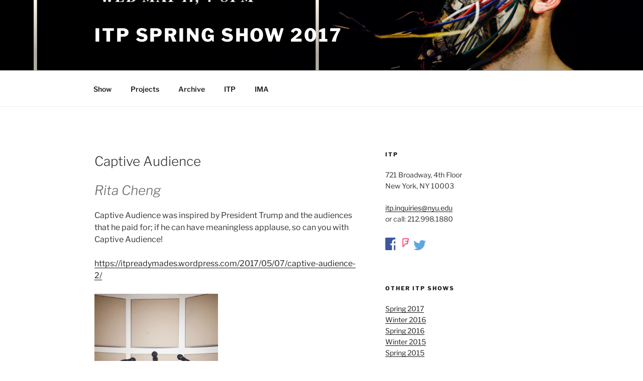

--- FILE ---
content_type: text/css
request_url: https://itp.nyu.edu/shows/spring2017/wp-content/themes/twentyseventeen/assets/fonts/font-libre-franklin.css?ver=20230328
body_size: 972
content:
/*
Libre Franklin
Copyright 2020 The LibreFranklin Project Authors (https://github.com/impallari/Libre-Franklin)
SIL Open Font License, Version 1.1 (https://opensource.org/licenses/OFL-1.1)
*/

/* libre-franklin-vietnamese-300-normal */
@font-face {
	font-family: 'Libre Franklin';
	font-style: normal;
	font-display: fallback;
	font-weight: 300;
	src:
		url('/shows/spring2017/wp-content/themes/twentyseventeen/assets/fonts/libre-franklin/libre-franklin-vietnamese-300-normal.woff2?ver=13') format('woff2'),
		url('/shows/spring2017/wp-content/themes/twentyseventeen/assets/fonts/libre-franklin/libre-franklin-all-300-normal.woff?ver=13') format('woff');
	unicode-range: U+0102-0103, U+0110-0111, U+0128-0129, U+0168-0169, U+01A0-01A1, U+01AF-01B0, U+1EA0-1EF9, U+20AB;
}

/* libre-franklin-latin-ext-300-normal */
@font-face {
	font-family: 'Libre Franklin';
	font-style: normal;
	font-display: fallback;
	font-weight: 300;
	src:
		url('/shows/spring2017/wp-content/themes/twentyseventeen/assets/fonts/libre-franklin/libre-franklin-latin-ext-300-normal.woff2?ver=13') format('woff2'),
		url('/shows/spring2017/wp-content/themes/twentyseventeen/assets/fonts/libre-franklin/libre-franklin-all-300-normal.woff?ver=13') format('woff');
	unicode-range: U+0100-024F, U+0259, U+1E00-1EFF, U+2020, U+20A0-20AB, U+20AD-20CF, U+2113, U+2C60-2C7F, U+A720-A7FF;
}

/* libre-franklin-latin-300-normal */
@font-face {
	font-family: 'Libre Franklin';
	font-style: normal;
	font-display: fallback;
	font-weight: 300;
	src:
		url('/shows/spring2017/wp-content/themes/twentyseventeen/assets/fonts/libre-franklin/libre-franklin-latin-300-normal.woff2?ver=13') format('woff2'),
		url('/shows/spring2017/wp-content/themes/twentyseventeen/assets/fonts/libre-franklin/libre-franklin-all-300-normal.woff?ver=13') format('woff');
	unicode-range: U+0000-00FF, U+0131, U+0152-0153, U+02BB-02BC, U+02C6, U+02DA, U+02DC, U+2000-206F, U+2074, U+20AC, U+2122, U+2191, U+2193, U+2212, U+2215, U+FEFF, U+FFFD;
}

/* libre-franklin-vietnamese-300-italic */
@font-face {
	font-family: 'Libre Franklin';
	font-style: italic;
	font-display: fallback;
	font-weight: 300;
	src:
		url('/shows/spring2017/wp-content/themes/twentyseventeen/assets/fonts/libre-franklin/libre-franklin-vietnamese-300-italic.woff2?ver=13') format('woff2'),
		url('/shows/spring2017/wp-content/themes/twentyseventeen/assets/fonts/libre-franklin/libre-franklin-all-300-italic.woff?ver=13') format('woff');
	unicode-range: U+0102-0103, U+0110-0111, U+0128-0129, U+0168-0169, U+01A0-01A1, U+01AF-01B0, U+1EA0-1EF9, U+20AB;
}

/* libre-franklin-latin-ext-300-italic */
@font-face {
	font-family: 'Libre Franklin';
	font-style: italic;
	font-display: fallback;
	font-weight: 300;
	src:
		url('/shows/spring2017/wp-content/themes/twentyseventeen/assets/fonts/libre-franklin/libre-franklin-latin-ext-300-italic.woff2?ver=13') format('woff2'),
		url('/shows/spring2017/wp-content/themes/twentyseventeen/assets/fonts/libre-franklin/libre-franklin-all-300-italic.woff?ver=13') format('woff');
	unicode-range: U+0100-024F, U+0259, U+1E00-1EFF, U+2020, U+20A0-20AB, U+20AD-20CF, U+2113, U+2C60-2C7F, U+A720-A7FF;
}

/* libre-franklin-latin-300-italic */
@font-face {
	font-family: 'Libre Franklin';
	font-style: italic;
	font-display: fallback;
	font-weight: 300;
	src:
		url('/shows/spring2017/wp-content/themes/twentyseventeen/assets/fonts/libre-franklin/libre-franklin-latin-300-italic.woff2?ver=13') format('woff2'),
		url('/shows/spring2017/wp-content/themes/twentyseventeen/assets/fonts/libre-franklin/libre-franklin-all-300-italic.woff?ver=13') format('woff');
	unicode-range: U+0000-00FF, U+0131, U+0152-0153, U+02BB-02BC, U+02C6, U+02DA, U+02DC, U+2000-206F, U+2074, U+20AC, U+2122, U+2191, U+2193, U+2212, U+2215, U+FEFF, U+FFFD;
}

/* libre-franklin-vietnamese-400-normal */
@font-face {
	font-family: 'Libre Franklin';
	font-style: normal;
	font-display: fallback;
	font-weight: 400;
	src:
		url('/shows/spring2017/wp-content/themes/twentyseventeen/assets/fonts/libre-franklin/libre-franklin-vietnamese-400-normal.woff2?ver=13') format('woff2'),
		url('/shows/spring2017/wp-content/themes/twentyseventeen/assets/fonts/libre-franklin/libre-franklin-all-400-normal.woff?ver=13') format('woff');
	unicode-range: U+0102-0103, U+0110-0111, U+0128-0129, U+0168-0169, U+01A0-01A1, U+01AF-01B0, U+1EA0-1EF9, U+20AB;
}

/* libre-franklin-latin-ext-400-normal */
@font-face {
	font-family: 'Libre Franklin';
	font-style: normal;
	font-display: fallback;
	font-weight: 400;
	src:
		url('/shows/spring2017/wp-content/themes/twentyseventeen/assets/fonts/libre-franklin/libre-franklin-latin-ext-400-normal.woff2?ver=13') format('woff2'),
		url('/shows/spring2017/wp-content/themes/twentyseventeen/assets/fonts/libre-franklin/libre-franklin-all-400-normal.woff?ver=13') format('woff');
	unicode-range: U+0100-024F, U+0259, U+1E00-1EFF, U+2020, U+20A0-20AB, U+20AD-20CF, U+2113, U+2C60-2C7F, U+A720-A7FF;
}

/* libre-franklin-latin-400-normal */
@font-face {
	font-family: 'Libre Franklin';
	font-style: normal;
	font-display: fallback;
	font-weight: 400;
	src:
		url('/shows/spring2017/wp-content/themes/twentyseventeen/assets/fonts/libre-franklin/libre-franklin-latin-400-normal.woff2?ver=13') format('woff2'),
		url('/shows/spring2017/wp-content/themes/twentyseventeen/assets/fonts/libre-franklin/libre-franklin-all-400-normal.woff?ver=13') format('woff');
	unicode-range: U+0000-00FF, U+0131, U+0152-0153, U+02BB-02BC, U+02C6, U+02DA, U+02DC, U+2000-206F, U+2074, U+20AC, U+2122, U+2191, U+2193, U+2212, U+2215, U+FEFF, U+FFFD;
}

/* libre-franklin-vietnamese-400-italic */
@font-face {
	font-family: 'Libre Franklin';
	font-style: italic;
	font-display: fallback;
	font-weight: 400;
	src:
		url('/shows/spring2017/wp-content/themes/twentyseventeen/assets/fonts/libre-franklin/libre-franklin-vietnamese-400-italic.woff2?ver=13') format('woff2'),
		url('/shows/spring2017/wp-content/themes/twentyseventeen/assets/fonts/libre-franklin/libre-franklin-all-400-italic.woff?ver=13') format('woff');
	unicode-range: U+0102-0103, U+0110-0111, U+0128-0129, U+0168-0169, U+01A0-01A1, U+01AF-01B0, U+1EA0-1EF9, U+20AB;
}

/* libre-franklin-latin-ext-400-italic */
@font-face {
	font-family: 'Libre Franklin';
	font-style: italic;
	font-display: fallback;
	font-weight: 400;
	src:
		url('/shows/spring2017/wp-content/themes/twentyseventeen/assets/fonts/libre-franklin/libre-franklin-latin-ext-400-italic.woff2?ver=13') format('woff2'),
		url('/shows/spring2017/wp-content/themes/twentyseventeen/assets/fonts/libre-franklin/libre-franklin-all-400-italic.woff?ver=13') format('woff');
	unicode-range: U+0100-024F, U+0259, U+1E00-1EFF, U+2020, U+20A0-20AB, U+20AD-20CF, U+2113, U+2C60-2C7F, U+A720-A7FF;
}

/* libre-franklin-latin-400-italic */
@font-face {
	font-family: 'Libre Franklin';
	font-style: italic;
	font-display: fallback;
	font-weight: 400;
	src:
		url('/shows/spring2017/wp-content/themes/twentyseventeen/assets/fonts/libre-franklin/libre-franklin-latin-400-italic.woff2?ver=13') format('woff2'),
		url('/shows/spring2017/wp-content/themes/twentyseventeen/assets/fonts/libre-franklin/libre-franklin-all-400-italic.woff?ver=13') format('woff');
	unicode-range: U+0000-00FF, U+0131, U+0152-0153, U+02BB-02BC, U+02C6, U+02DA, U+02DC, U+2000-206F, U+2074, U+20AC, U+2122, U+2191, U+2193, U+2212, U+2215, U+FEFF, U+FFFD;
}

/* libre-franklin-vietnamese-600-normal */
@font-face {
	font-family: 'Libre Franklin';
	font-style: normal;
	font-display: fallback;
	font-weight: 600;
	src:
		url('/shows/spring2017/wp-content/themes/twentyseventeen/assets/fonts/libre-franklin/libre-franklin-vietnamese-600-normal.woff2?ver=13') format('woff2'),
		url('/shows/spring2017/wp-content/themes/twentyseventeen/assets/fonts/libre-franklin/libre-franklin-all-600-normal.woff?ver=13') format('woff');
	unicode-range: U+0102-0103, U+0110-0111, U+0128-0129, U+0168-0169, U+01A0-01A1, U+01AF-01B0, U+1EA0-1EF9, U+20AB;
}

/* libre-franklin-latin-ext-600-normal */
@font-face {
	font-family: 'Libre Franklin';
	font-style: normal;
	font-display: fallback;
	font-weight: 600;
	src:
		url('/shows/spring2017/wp-content/themes/twentyseventeen/assets/fonts/libre-franklin/libre-franklin-latin-ext-600-normal.woff2?ver=13') format('woff2'),
		url('/shows/spring2017/wp-content/themes/twentyseventeen/assets/fonts/libre-franklin/libre-franklin-all-600-normal.woff?ver=13') format('woff');
	unicode-range: U+0100-024F, U+0259, U+1E00-1EFF, U+2020, U+20A0-20AB, U+20AD-20CF, U+2113, U+2C60-2C7F, U+A720-A7FF;
}

/* libre-franklin-latin-600-normal */
@font-face {
	font-family: 'Libre Franklin';
	font-style: normal;
	font-display: fallback;
	font-weight: 600;
	src:
		url('/shows/spring2017/wp-content/themes/twentyseventeen/assets/fonts/libre-franklin/libre-franklin-latin-600-normal.woff2?ver=13') format('woff2'),
		url('/shows/spring2017/wp-content/themes/twentyseventeen/assets/fonts/libre-franklin/libre-franklin-all-600-normal.woff?ver=13') format('woff');
	unicode-range: U+0000-00FF, U+0131, U+0152-0153, U+02BB-02BC, U+02C6, U+02DA, U+02DC, U+2000-206F, U+2074, U+20AC, U+2122, U+2191, U+2193, U+2212, U+2215, U+FEFF, U+FFFD;
}

/* libre-franklin-vietnamese-600-italic */
@font-face {
	font-family: 'Libre Franklin';
	font-style: italic;
	font-display: fallback;
	font-weight: 600;
	src:
		url('/shows/spring2017/wp-content/themes/twentyseventeen/assets/fonts/libre-franklin/libre-franklin-vietnamese-600-italic.woff2?ver=13') format('woff2'),
		url('/shows/spring2017/wp-content/themes/twentyseventeen/assets/fonts/libre-franklin/libre-franklin-all-600-italic.woff?ver=13') format('woff');
	unicode-range: U+0102-0103, U+0110-0111, U+0128-0129, U+0168-0169, U+01A0-01A1, U+01AF-01B0, U+1EA0-1EF9, U+20AB;
}

/* libre-franklin-latin-ext-600-italic */
@font-face {
	font-family: 'Libre Franklin';
	font-style: italic;
	font-display: fallback;
	font-weight: 600;
	src:
		url('/shows/spring2017/wp-content/themes/twentyseventeen/assets/fonts/libre-franklin/libre-franklin-latin-ext-600-italic.woff2?ver=13') format('woff2'),
		url('/shows/spring2017/wp-content/themes/twentyseventeen/assets/fonts/libre-franklin/libre-franklin-all-600-italic.woff?ver=13') format('woff');
	unicode-range: U+0100-024F, U+0259, U+1E00-1EFF, U+2020, U+20A0-20AB, U+20AD-20CF, U+2113, U+2C60-2C7F, U+A720-A7FF;
}

/* libre-franklin-latin-600-italic */
@font-face {
	font-family: 'Libre Franklin';
	font-style: italic;
	font-display: fallback;
	font-weight: 600;
	src:
		url('/shows/spring2017/wp-content/themes/twentyseventeen/assets/fonts/libre-franklin/libre-franklin-latin-600-italic.woff2?ver=13') format('woff2'),
		url('/shows/spring2017/wp-content/themes/twentyseventeen/assets/fonts/libre-franklin/libre-franklin-all-600-italic.woff?ver=13') format('woff');
	unicode-range: U+0000-00FF, U+0131, U+0152-0153, U+02BB-02BC, U+02C6, U+02DA, U+02DC, U+2000-206F, U+2074, U+20AC, U+2122, U+2191, U+2193, U+2212, U+2215, U+FEFF, U+FFFD;
}

/* libre-franklin-vietnamese-800-normal */
@font-face {
	font-family: 'Libre Franklin';
	font-style: normal;
	font-display: fallback;
	font-weight: 800;
	src:
		url('/shows/spring2017/wp-content/themes/twentyseventeen/assets/fonts/libre-franklin/libre-franklin-vietnamese-800-normal.woff2?ver=13') format('woff2'),
		url('/shows/spring2017/wp-content/themes/twentyseventeen/assets/fonts/libre-franklin/libre-franklin-all-800-normal.woff?ver=13') format('woff');
	unicode-range: U+0102-0103, U+0110-0111, U+0128-0129, U+0168-0169, U+01A0-01A1, U+01AF-01B0, U+1EA0-1EF9, U+20AB;
}

/* libre-franklin-latin-ext-800-normal */
@font-face {
	font-family: 'Libre Franklin';
	font-style: normal;
	font-display: fallback;
	font-weight: 800;
	src:
		url('/shows/spring2017/wp-content/themes/twentyseventeen/assets/fonts/libre-franklin/libre-franklin-latin-ext-800-normal.woff2?ver=13') format('woff2'),
		url('/shows/spring2017/wp-content/themes/twentyseventeen/assets/fonts/libre-franklin/libre-franklin-all-800-normal.woff?ver=13') format('woff');
	unicode-range: U+0100-024F, U+0259, U+1E00-1EFF, U+2020, U+20A0-20AB, U+20AD-20CF, U+2113, U+2C60-2C7F, U+A720-A7FF;
}

/* libre-franklin-latin-800-normal */
@font-face {
	font-family: 'Libre Franklin';
	font-style: normal;
	font-display: fallback;
	font-weight: 800;
	src:
		url('/shows/spring2017/wp-content/themes/twentyseventeen/assets/fonts/libre-franklin/libre-franklin-latin-800-normal.woff2?ver=13') format('woff2'),
		url('/shows/spring2017/wp-content/themes/twentyseventeen/assets/fonts/libre-franklin/libre-franklin-all-800-normal.woff?ver=13') format('woff');
	unicode-range: U+0000-00FF, U+0131, U+0152-0153, U+02BB-02BC, U+02C6, U+02DA, U+02DC, U+2000-206F, U+2074, U+20AC, U+2122, U+2191, U+2193, U+2212, U+2215, U+FEFF, U+FFFD;
}

/* libre-franklin-vietnamese-800-italic */
@font-face {
	font-family: 'Libre Franklin';
	font-style: italic;
	font-display: fallback;
	font-weight: 800;
	src:
		url('/shows/spring2017/wp-content/themes/twentyseventeen/assets/fonts/libre-franklin/libre-franklin-vietnamese-800-italic.woff2?ver=13') format('woff2'),
		url('/shows/spring2017/wp-content/themes/twentyseventeen/assets/fonts/libre-franklin/libre-franklin-all-800-italic.woff?ver=13') format('woff');
	unicode-range: U+0102-0103, U+0110-0111, U+0128-0129, U+0168-0169, U+01A0-01A1, U+01AF-01B0, U+1EA0-1EF9, U+20AB;
}

/* libre-franklin-latin-ext-800-italic */
@font-face {
	font-family: 'Libre Franklin';
	font-style: italic;
	font-display: fallback;
	font-weight: 800;
	src:
		url('/shows/spring2017/wp-content/themes/twentyseventeen/assets/fonts/libre-franklin/libre-franklin-latin-ext-800-italic.woff2?ver=13') format('woff2'),
		url('/shows/spring2017/wp-content/themes/twentyseventeen/assets/fonts/libre-franklin/libre-franklin-all-800-italic.woff?ver=13') format('woff');
	unicode-range: U+0100-024F, U+0259, U+1E00-1EFF, U+2020, U+20A0-20AB, U+20AD-20CF, U+2113, U+2C60-2C7F, U+A720-A7FF;
}

/* libre-franklin-latin-800-italic */
@font-face {
	font-family: 'Libre Franklin';
	font-style: italic;
	font-display: fallback;
	font-weight: 800;
	src:
		url('/shows/spring2017/wp-content/themes/twentyseventeen/assets/fonts/libre-franklin/libre-franklin-latin-800-italic.woff2?ver=13') format('woff2'),
		url('/shows/spring2017/wp-content/themes/twentyseventeen/assets/fonts/libre-franklin/libre-franklin-all-800-italic.woff?ver=13') format('woff');
	unicode-range: U+0000-00FF, U+0131, U+0152-0153, U+02BB-02BC, U+02C6, U+02DA, U+02DC, U+2000-206F, U+2074, U+20AC, U+2122, U+2191, U+2193, U+2212, U+2215, U+FEFF, U+FFFD;
}
